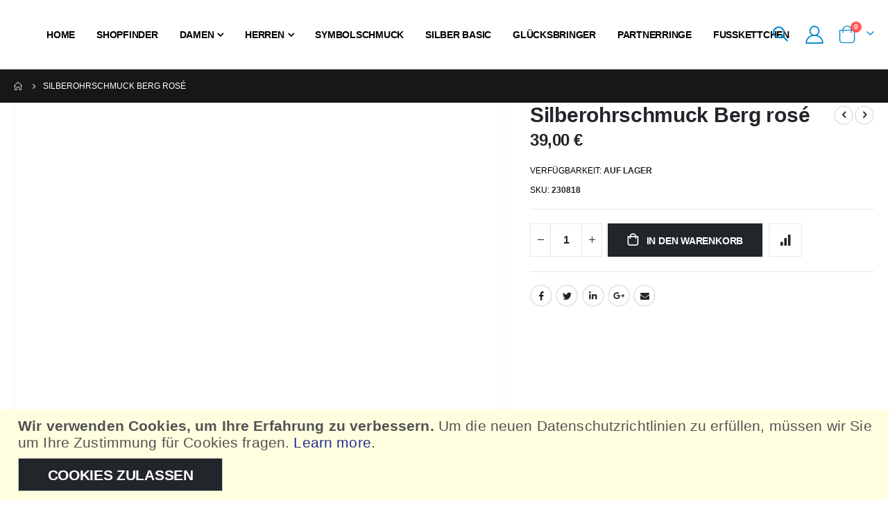

--- FILE ---
content_type: text/html; charset=UTF-8
request_url: https://auranto.at/aur_230818.html
body_size: 16612
content:
<!doctype html>
<html lang="de">
    <head prefix="og: http://ogp.me/ns# fb: http://ogp.me/ns/fb# product: http://ogp.me/ns/product#">
        <script>
    var BASE_URL = 'https\u003A\u002F\u002Fauranto.at\u002F';
    var require = {
        'baseUrl': 'https\u003A\u002F\u002Fauranto.at\u002Fpub\u002Fstatic\u002Fversion1750936233\u002Ffrontend\u002FSmartwave\u002Fporto\u002Fde_DE'
    };</script>        <meta charset="utf-8"/>
<meta name="title" content="Silberohrschmuck Berg rosé"/>
<meta name="description" content="Silberohrschmuck Berg rosé Material  , SILBERSchmuckart   OHRSCHMUCK"/>
<meta name="robots" content="INDEX,FOLLOW"/>
<meta name="viewport" content="width=device-width, initial-scale=1"/>
<meta name="format-detection" content="telephone=no"/>
<title>Silberohrschmuck Berg rosé</title>
<link  rel="stylesheet" type="text/css"  media="all" href="https://auranto.at/pub/static/version1750936233/frontend/Smartwave/porto/de_DE/mage/calendar.css" />
<link  rel="stylesheet" type="text/css"  media="all" href="https://auranto.at/pub/static/version1750936233/frontend/Smartwave/porto/de_DE/css/styles-m.css" />
<link  rel="stylesheet" type="text/css"  media="all" href="https://auranto.at/pub/static/version1750936233/frontend/Smartwave/porto/de_DE/owl.carousel/assets/owl.carousel.css" />
<link  rel="stylesheet" type="text/css"  media="all" href="https://auranto.at/pub/static/version1750936233/frontend/Smartwave/porto/de_DE/fancybox/css/jquery.fancybox.css" />
<link  rel="stylesheet" type="text/css"  media="all" href="https://auranto.at/pub/static/version1750936233/frontend/Smartwave/porto/de_DE/icon-fonts/css/porto-icons-codes.css" />
<link  rel="stylesheet" type="text/css"  media="all" href="https://auranto.at/pub/static/version1750936233/frontend/Smartwave/porto/de_DE/simple-line-icons/css/simple-line-icons.css" />
<link  rel="stylesheet" type="text/css"  media="all" href="https://auranto.at/pub/static/version1750936233/frontend/Smartwave/porto/de_DE/icon-fonts/css/animation.css" />
<link  rel="stylesheet" type="text/css"  media="all" href="https://auranto.at/pub/static/version1750936233/frontend/Smartwave/porto/de_DE/font-awesome/css/font-awesome.min.css" />
<link  rel="stylesheet" type="text/css"  media="all" href="https://auranto.at/pub/static/version1750936233/frontend/Smartwave/porto/de_DE/css/customfonts.css" />
<link  rel="stylesheet" type="text/css"  media="all" href="https://auranto.at/pub/static/version1750936233/frontend/Smartwave/porto/de_DE/Smartwave_Dailydeals/css/style.css" />
<link  rel="stylesheet" type="text/css"  media="all" href="https://auranto.at/pub/static/version1750936233/frontend/Smartwave/porto/de_DE/mage/gallery/gallery.css" />
<link  rel="stylesheet" type="text/css"  media="all" href="https://auranto.at/pub/static/version1750936233/frontend/Smartwave/porto/de_DE/Smartwave_Dailydeals/css/custom_dailydeal_list_page.css" />
<link  rel="stylesheet" type="text/css"  media="screen and (min-width: 768px)" href="https://auranto.at/pub/static/version1750936233/frontend/Smartwave/porto/de_DE/css/styles-l.css" />
<link  rel="stylesheet" type="text/css"  media="print" href="https://auranto.at/pub/static/version1750936233/frontend/Smartwave/porto/de_DE/css/print.css" />
<script  type="text/javascript"  src="https://auranto.at/pub/static/version1750936233/_cache/merged/82e799b41e9562f0a0e9d15afc846eff.js"></script>
<link  rel="icon" type="image/x-icon" href="https://auranto.at/pub/media/favicon/default/favicon.ico" />
<link  rel="shortcut icon" type="image/x-icon" href="https://auranto.at/pub/media/favicon/default/favicon.ico" />
<!-- adobe security check code-->
<!--tJo9igJa2doF12PoDurkPuiAjj0DFj3E-->
<style>
.action.primary {
    border: 1px solid #c7c7c7;
}

.widget .widget-title, .widget .widgettitle {
  font-size: 1.5em !important;
}

.strong {
   font-weight: 600 !important;
}


.message.global.noscript, .message.global.cookie {
      background: #FFFFE0;
      color: #525252;
}

.message.global.noscript a, .message.global.cookie a {
    color: #262f91;
}


/* header menu */
body {
  color: #000;
}

/* hide shipping costs */
tr.totals.shipping.excl, tr.totals.sub{
display:none !important;
}

/* hide create customer button*/
.login-container .block .actions-toolbar>.secondary {
    display: none !important;
min-width: 900px !important;
}

/* hide wishlist heart */
.wishlist.mr-1 {
display: none !important;
}


/* warenkorb button */
.btn-go-shop {
padding: 16px !important;
}

/*checkout page */
.payment-method-title.field.choice{
display: none !important;
}

.payment-group > .step-title {
display: none !important;
}

/* shipping methods*/
.checkout-shipping-method > .step-title, .ship-via{
display: none !important;
}

#checkout-shipping-method-load{
display: none !important;
}

/*checkout buttons */
.action.action-select-shipping-item{

}

/*customer account zuletzt bestellt wonky*/

.sidebar.sidebar-additional{
    width: unset !important;
}

/*meine bestellungen*/
.limiter-label {
  padding-right: 10px;
}




/* abmelden header  */

.header.panel > .header.links > li.greet.welcome{
   display: none;
}


/*  Abmelden dreck */
ul.header.links > li:nth-child(5){
    display: none !important;
}

.page-header .panel.wrapper, .main-panel-top {
    background: none;
}

.page-header .panel.wrapper, .page-header.type23 .panel.header a, .page-header.type23 .panel.header a:hover, .page-header.type23 > .panel.wrapper, .page-header.type23 .header.panel .switcher, .page-header.type24 .top-links-icon a, .page-header.type24 .top-links-icon, .page-header.type24 .panel.header .switcher{
   color: unset;
}

li.authorization-link {
    color: black !important;
}

li.authorization-link > a {
    text-transform: uppercase !important;
}


/* artikel ohne lager */

option:disabled {
    background-color: #e6e6e6;
    color: darkgray;
    font-style: italic;
}





</style>        



    <link rel="stylesheet" type="text/css" media="all" href="https://auranto.at/pub/media/porto/web/bootstrap/css/bootstrap.optimized.min.css">
    <link rel="stylesheet" type="text/css" media="all" href="https://auranto.at/pub/media/porto/web/css/animate.optimized.css">
<link rel="stylesheet" type="text/css" media="all" href="https://auranto.at/pub/media/porto/web/css/header/type3.css">
<link rel="stylesheet" type="text/css" media="all" href="https://auranto.at/pub/media/porto/web/css/custom.css">
<link rel="stylesheet" type="text/css" media="all" href="https://auranto.at/pub/media/porto/configed_css/design_default.css">
<link rel="stylesheet" type="text/css" media="all" href="https://auranto.at/pub/media/porto/configed_css/settings_default.css">
<script type="text/javascript">
var redirect_cart = false;
var porto_config = {
    paths: {
        'parallax': 'js/jquery.parallax.min',
        'owlcarousel': 'owl.carousel/owl.carousel',
        'floatelement': 'js/jquery.floatelement'
    },
    shim: {
        'owlcarousel': {
          deps: ['jquery']
        },
        'owlcarousel_thumbs': {
          deps: ['jquery','owlcarousel']
        },
        'floatelement': {
          deps: ['jquery']
        }
    }
};

require.config(porto_config);
</script>
<script type="text/javascript">
require([
    'jquery'
], function ($) {
    var scrolled = false;
    $(window).scroll(function(){
        if($(window).width()>=992){
            if(160<$(window).scrollTop() && !scrolled){
                $('.page-header:not(.sticky-header)').css("height",$('.page-header:not(.sticky-header)').height()+'px');
                $('.page-header').addClass("sticky-header");
                scrolled = true;
                if($(".page-header").hasClass("type1") || $(".page-header").hasClass("type2") || $(".page-header").hasClass("type6")) {
                  $('.page-header .minicart-wrapper').after('<div class="minicart-place hide"></div>');
                  var minicart = $('.page-header .minicart-wrapper').detach();
                  $('.page-header .navigation').append(minicart);

                                    var logo_image = $('<div>').append($('.page-header .header .logo').clone()).html();
                  $('.page-header .navigation').prepend('<div class="sticky-logo">'+logo_image+'</div>');
                                  }
                                                $(".sticky-logo img").attr("src","https://auranto.at/pub/media/porto/sticky_logo/default/auranto_logo_neu.png");
                                            }126
            if(160>=$(window).scrollTop() && scrolled){
                $('.page-header.sticky-header').css("height",'auto');
                $('.page-header').removeClass("sticky-header");
                scrolled = false;
                if($(".page-header").hasClass("type1") || $(".page-header").hasClass("type2") || $(".page-header").hasClass("type6")) {
                  var minicart;
                  minicart = $('.page-header .navigation .minicart-wrapper').detach();
                  $('.minicart-place').after(minicart);
                  $('.minicart-place').remove();
                  $('.page-header .minicart-wrapper-moved').addClass("minicart-wrapper").removeClass("minicart-wrapper-moved").removeClass("hide");

                                      $('.page-header .navigation > .sticky-logo').remove();
                                  }
            }
        }
        if($('body').hasClass('mobile-sticky')) {
            if($(window).width()<=991){
                if(130<$(window).scrollTop() && !scrolled){
                  $('.page-header:not(.sticky-header)').css("height",$('.page-header:not(.sticky-header)').height()+'px');
                  $('.page-header').addClass("sticky-header");
                  scrolled = true;
                }
                if(130>=$(window).scrollTop() && scrolled){
                  $('.page-header.sticky-header').css("height",'auto');
                  $('.page-header').removeClass("sticky-header");
                  scrolled = false;
                }
            }
        }
    });
    $(window).resize(function(){
      var b_w = $(window).width();
      if(b_w <= 991){
        if($('.page-header .navigation .minicart-wrapper').length > 0) {
          var minicart;
          minicart = $('.page-header .navigation .minicart-wrapper').detach();
          $('.minicart-place').after(minicart);
          $('.minicart-place').remove();
          $('.page-header .minicart-wrapper-moved').addClass("minicart-wrapper").removeClass("minicart-wrapper-moved").removeClass("hide");
        }
      }
    });
});
</script>
<script type="text/javascript" src="//s7.addthis.com/js/300/addthis_widget.js#pubid=ra-58378513496862c5"></script>
<!-- BEGIN GOOGLE ANALYTICS CODE -->
<script type="text/x-magento-init">
{
    "*": {
        "Magento_GoogleAnalytics/js/google-analytics": {
            "isCookieRestrictionModeEnabled": 1,
            "currentWebsite": 1,
            "cookieName": "user_allowed_save_cookie",
            "ordersTrackingData": [],
            "pageTrackingData": {"optPageUrl":"","isAnonymizedIpActive":false,"accountId":"UA-204878613-1"}        }
    }
}
</script>
<!-- END GOOGLE ANALYTICS CODE -->

<meta property="og:type" content="product" />
<meta property="og:title"
      content="Silberohrschmuck&#x20;Berg&#x20;ros&#xE9;" />
<meta property="og:image"
      content="https://auranto.at/pub/media/catalog/product/cache/b1afc8db9476984237439592331f3391/2/3/230818_1.jpg" />
<meta property="og:description"
      content="" />
<meta property="og:url" content="https://auranto.at/aur_230818.html" />
    <meta property="product:price:amount" content="39"/>
    <meta property="product:price:currency"
      content="EUR"/>
    </head>
    <body data-container="body"
          data-mage-init='{"loaderAjax": {}, "loader": { "icon": "https://auranto.at/pub/static/version1750936233/frontend/Smartwave/porto/de_DE/images/loader-2.gif"}}'
        itemtype="http://schema.org/Product" itemscope="itemscope" class="catalog-product-view product-aur_230818 layout-fullwidth wide mobile-sticky page-layout-1column">
        

<div id="cookie-status">
    The store will not work correctly in the case when cookies are disabled.</div>
<script type="text&#x2F;javascript">document.querySelector("#cookie-status").style.display = "none";</script>
<script type="text/x-magento-init">
    {
        "*": {
            "cookieStatus": {}
        }
    }
</script>

<script type="text/x-magento-init">
    {
        "*": {
            "mage/cookies": {
                "expires": null,
                "path": "\u002F",
                "domain": ".auranto.at",
                "secure": false,
                "lifetime": "3600"
            }
        }
    }
</script>
    <noscript>
        <div class="message global noscript">
            <div class="content">
                <p>
                    <strong>JavaScript scheint in Ihrem Browser deaktiviert zu sein.</strong>
                    <span>
                        Um unsere Website in bester Weise zu erfahren, aktivieren Sie Javascript in Ihrem Browser.                    </span>
                </p>
            </div>
        </div>
    </noscript>
    <div role="alertdialog"
         tabindex="-1"
         class="message global cookie"
         aria-label="Cookies"
         id="notice-cookie-block">
        <div role="document" class="content" tabindex="0">
            <p>
                <strong>Wir verwenden Cookies, um Ihre Erfahrung zu verbessern.</strong>
                <span>Um die neuen Datenschutzrichtlinien zu erfüllen, müssen wir Sie um Ihre Zustimmung für Cookies fragen.                </span>
                <a href="https://auranto.at/privacy-policy-cookie-restriction-mode/">Learn more</a>.            </p>
            <div class="actions">
                <button id="btn-cookie-allow" class="action allow primary">
                    <span>Cookies zulassen</span>
                </button>
            </div>
        </div>
    </div>
    <script type="text&#x2F;javascript">var elemnEw0CFBl = document.querySelector('div#notice-cookie-block');
if (elemnEw0CFBl) {
elemnEw0CFBl.style.display = 'none';
}</script>    <script type="text/x-magento-init">
        {
            "#notice-cookie-block": {
                "cookieNotices": {
                    "cookieAllowButtonSelector": "#btn-cookie-allow",
                    "cookieName": "user_allowed_save_cookie",
                    "cookieValue": {"1":1},
                    "cookieLifetime": 31536000,
                    "noCookiesUrl": "https\u003A\u002F\u002Fauranto.at\u002Fcookie\u002Findex\u002FnoCookies\u002F"
                }
            }
        }
    </script>
<script>true</script><script>    require.config({
        map: {
            '*': {
                wysiwygAdapter: 'mage/adminhtml/wysiwyg/tiny_mce/tinymce4Adapter'
            }
        }
    });</script>
<script type="text/javascript">
require([
    'jquery'
], function ($) {
    if(!$("body").hasClass("page-layout-1column") && !$("body").hasClass("account")) {
        $(".sidebar-main").css("position","relative");
        var main_area_pos;
        var main_area_height = $(".column.main").outerHeight();
        var left_side_top = 0;
        var right_side_top = 0;
        var cur_Y = pre_Y = 0;
        $(document).ready(function(){
            setTimeout(function(){stickySidebar();},1000);
        });
        $(window).scroll(function(){
            stickySidebar();
        });
        $(window).resize(function(){
            left_side_top = 0;
            stickySidebar();
        });
        function stickySidebar(){
            if($(".column.main").offset()) {
                main_area_pos = $(".column.main").offset().top;
            }
            main_area_height = $(".column.main").outerHeight();
            margin_top = $(".page-header").hasClass("sticky-header")?60:10;
            margin_bottom = 10;
            var fixedSideTop = fixedSideBottom = fixedSideTop_r = fixedSideBottom_r = 0;
            cur_Y = $(window).scrollTop();
            if($(".sidebar-main").outerHeight() < main_area_height) {
                if($(window).height() < $(".sidebar-main").outerHeight() + margin_top + margin_bottom) {
                    if(main_area_pos >= cur_Y + margin_top) {
                        left_side_top = 0;
                    } else if(cur_Y >= main_area_pos + main_area_height - $(window).height()) {
                        left_side_top = main_area_height - $(".sidebar-main").outerHeight();
                    } else {
                        if ( cur_Y > pre_Y ) {
                            if(fixedSideTop) {
                                fixedSideTop = 0;
                                left_side_top = $(".sidebar-main").offset().top - main_area_pos;
                            } else if(!fixedSideBottom && $(".sidebar-main").outerHeight() + $(".sidebar-main").offset().top < cur_Y + $(window).height()) {
                                fixedSideBottom = 1;
                                left_side_top = cur_Y - (main_area_pos + $(".sidebar-main").outerHeight() - $(window).height()) - 10
                            }
                        } else {
                            if(fixedSideBottom) {
                                fixedSideBottom = 0;
                                left_side_top = cur_Y - main_area_pos - $(".sidebar-main").outerHeight() + $(window).height() - 10;
                            } else if(!fixedSideTop && $(".sidebar-main").offset().top >= cur_Y + margin_top) {
                                fixedSideTop = 1;
                                left_side_top = cur_Y - main_area_pos + margin_top;
                            }

                        }
                    }
                } else {
                    if ( cur_Y >= ( main_area_pos - margin_top ) && cur_Y + $(".sidebar-main").outerHeight() + margin_top < main_area_pos + main_area_height) {
                        left_side_top = cur_Y - main_area_pos + margin_top;
                    } else if(cur_Y + $(".sidebar-main").outerHeight() + margin_top > main_area_pos + main_area_height) {
                        left_side_top = main_area_height - $(".sidebar-main").outerHeight();
                    } else {
                        left_side_top = 0;
                    }

                    fixedSideTop = fixedSideBottom = 0;
                }
                $(".sidebar-main").css("top",left_side_top + "px");
            } else {
                $(".sidebar-main").css("top",0);
            }
            pre_Y = cur_Y;
        }
    }
});
</script>
<script type="text/javascript">
require([
    'jquery'
], function ($) {
    $(document).ready(function(){
        if(!($("body").hasClass("product-type-default") || $("body").hasClass("product-type-carousel") || $("body").hasClass("product-type-fullwidth") || $("body").hasClass("product-type-grid") || $("body").hasClass("product-type-sticky-right") || $("body").hasClass("product-type-wide-grid"))) {
                    if($(".block.upsell").length > 0) {
            var u = $('<div class="main-upsell-product-detail"/>');
            $('<div class="container"/>').html($(".block.upsell").detach()).appendTo(u);
            $("#maincontent").after(u);
        }
            }
            $(".box-tocart .actions").after('<div class="moved-add-to-links"></div>');
        $(".product-social-links > .product-addto-links").appendTo(".moved-add-to-links");
        $(".product-social-links > .action.mailto").appendTo(".product-addto-links");
        });
});
</script>
<div class="page-wrapper"><header class="page-header type3" >
<div class="block block-customer-login block-header-customer-login">
    <div class="block-content" aria-labelledby="block-customer-login-heading">
        <form class="form form-login"
              action="https://auranto.at/customer/account/loginPost/"
              method="post"
              id="header-login-form"
              data-mage-init='{"validation":{}}'>
            <input name="form_key" type="hidden" value="jYp0cGomy5Y6WMoM" />            <fieldset class="fieldset login" data-hasrequired="* Pflichtfelder">
                <div class="field email required">
                    <div class="control">
                        <input name="login[username]" value=""  autocomplete="off" id="email" type="email" class="input-text" title="E-Mail" data-validate="{required:true, 'validate-email':true}" placeholder="E-Mail">
                    </div>
                </div>
                <div class="field password required">
                    <div class="control">
                        <input name="login[password]" type="password"  autocomplete="off" class="input-text" id="pass" title="Passwort" data-validate="{required:true}" placeholder="Passwort">
                    </div>
                </div>
                <div class="actions-toolbar">
                    <div class="primary"><button type="submit" class="action login primary" name="send" id="send2"><span>Anmelden</span></button></div>
                    <div class="secondary"><a class="action remind" href="https://auranto.at/customer/account/forgotpassword/"><span>Passwort vergessen?</span></a></div>
                </div>
            </fieldset>
        </form>
    </div>
</div>
<script type="text/javascript">
require([
    'jquery'
], function ($) {
    $(document).ready(function(){
        var href = $(".header.links .authorization-link > a").attr("href");
        if(href.indexOf("logout") == -1) {
            $(".block-header-customer-login").detach().appendTo(".authorization-link");
            $(".block-header-customer-login").click(function(e){
                e.stopPropagation();
            })
            $("html,body").click(function(){
                if($(".block-header-customer-login").hasClass("open"))
                    $(".block-header-customer-login").removeClass("open");
            });
            $(".header.links .authorization-link > a").off("click").on("click", function(){
                if(!$(".block-header-customer-login").hasClass("open"))
                    $(".block-header-customer-login").addClass("open");
                else
                    $(".block-header-customer-login").removeClass("open");
                    
                return false;
            });
        }
    });
});
</script>  <div class="main-panel-top">
      <div class="container">
          <div class="main-panel-inner">
              <div class="panel wrapper">
                <div class="header-left">
                                  </div>
                <div class="header-right">
                  <div class="panel header show-icon-tablet">
                    <div class="top-links-icon">
                      <a href="javascript:;">Links</a>
                    </div>
                    <ul class="header links">    <li class="greet welcome" data-bind="scope: 'customer'">
        <!-- ko if: customer().fullname  -->
        <span class="logged-in"
              data-bind="text: new String('Willkommen, %1!').replace('%1', customer().fullname)">
        </span>
        <!-- /ko -->
        <!-- ko ifnot: customer().fullname  -->
        <span class="not-logged-in"
              data-bind='html:"Willkommen!"'></span>
                <!-- /ko -->
    </li>
    <script type="text/x-magento-init">
    {
        "*": {
            "Magento_Ui/js/core/app": {
                "components": {
                    "customer": {
                        "component": "Magento_Customer/js/view/customer"
                    }
                }
            }
        }
    }
    </script>
<li class="item link compare hide" data-bind="scope: 'compareProducts'" data-role="compare-products-link">
    <a class="action compare" title="Produkte vergleichen"
       data-bind="attr: {'href': compareProducts().listUrl}, css: {'': !compareProducts().count}"
    >
    	<em class="porto-icon-chart hidden-xs"></em>
        Vergleichen        (<span class="counter qty" data-bind="text: compareProducts().countCaption"></span>)
    </a>
</li>
<script type="text/x-magento-init">
{"[data-role=compare-products-link]": {"Magento_Ui/js/core/app": {"components":{"compareProducts":{"component":"Magento_Catalog\/js\/view\/compare-products"}}}}}
</script>
<li class="authorization-link" data-label="oder">
    <a href="https://auranto.at/customer/account/login/referer/aHR0cHM6Ly9hdXJhbnRvLmF0L2F1cl8yMzA4MTguaHRtbA%2C%2C/">
        Anmelden    </a>
</li>
<li><a href="https://auranto.at/contact">Kontaktieren Sie uns</a></li><li><a href="https://auranto.at/customer/account/create/" id="idHrMxpUGQ" >Ein Konto erstellen</a></li></ul>                  </div>
                  <span class="separator"></span>
                  <div class="panel header">
                                                          </div>
                   
                </div>
              </div>
          </div>
      </div>
  </div>
  <div class="header-main">
    <div class="header content header-row">
      <div class="header-left">
            <a class="logo" href="https://auranto.at/" title="">
        <img src="https://auranto.at/pub/media/logo/default/LOGO_goodqual_bearb.png"
             alt=""
             width="170"             height="44"        />
    </a>
            <div class="sections nav-sections">
                <div class="section-items nav-sections-items"
             data-mage-init='{"tabs":{"openedState":"active"}}'>
                                            <div class="section-item-title nav-sections-item-title"
                     data-role="collapsible">
                    <a class="nav-sections-item-switch"
                       data-toggle="switch" href="#store.menu">
                        Menü                    </a>
                </div>
                <div class="section-item-content nav-sections-item-content"
                     id="store.menu"
                     data-role="content">
                    
<nav class="navigation sw-megamenu " role="navigation">
    <ul>
        
    <li class="ui-menu-item level0">
        <a href="https://auranto.at/" class="level-top"><span>Home</span></a>
    </li>
    <li class="ui-menu-item level0">
        <a href="/shopfinder" class="level-top"><span>Shopfinder</span></a>
    </li>
<li class="ui-menu-item level0 staticwidth parent "><div class="open-children-toggle"></div><a href="https://auranto.at/damen.html" class="level-top" title="Damen"><span>Damen</span></a><div class="level0 submenu" style="width: 500px;"><div class="container"><div class="row"><ul class="subchildmenu col-md-12 mega-columns columns4"><li class="ui-menu-item level1 "><a href="https://auranto.at/damen/silberschmuck-ring.html" title="Ringe"><span>Ringe</span></a></li><li class="ui-menu-item level1 "><a href="https://auranto.at/damen/silberschmuck.html" title="Armband"><span>Armband</span></a></li><li class="ui-menu-item level1 "><a href="https://auranto.at/damen/silberschmuck-collier.html" title="Collier"><span>Collier</span></a></li><li class="ui-menu-item level1 "><a href="https://auranto.at/damen/silberschmuck-ohrschmuck.html" title="Ohrschmuck"><span>Ohrschmuck</span></a></li><li class="ui-menu-item level1 "><a href="https://auranto.at/damen/silberschmuck-anhanger.html" title="Anhänger"><span>Anhänger</span></a></li><li class="ui-menu-item level1 "><a href="https://auranto.at/damen/ketten.html" title="Ketten"><span>Ketten</span></a></li><li class="ui-menu-item level1 "><a href="https://auranto.at/damen/creolen.html" title="Creolen"><span>Creolen</span></a></li><li class="ui-menu-item level1 "><a href="https://auranto.at/damen/fusskettchen.html" title="Fusskettchen"><span>Fusskettchen</span></a></li></ul></div></div></div></li><li class="ui-menu-item level0 staticwidth parent "><div class="open-children-toggle"></div><a href="https://auranto.at/herren.html" class="level-top" title="Herren"><span>Herren</span></a><div class="level0 submenu" style="width: 500px;"><div class="container"><div class="row"><ul class="subchildmenu col-md-12 mega-columns columns4"><li class="ui-menu-item level1 "><a href="https://auranto.at/herren/stahlschmuck-ring.html" title="Ringe"><span>Ringe</span></a></li><li class="ui-menu-item level1 "><a href="https://auranto.at/herren/stahlschmuck-ohrschmuck.html" title="Ohrschmuck"><span>Ohrschmuck</span></a></li><li class="ui-menu-item level1 "><a href="https://auranto.at/herren/stahlschmuck-armband.html" title="Armband"><span>Armband</span></a></li><li class="ui-menu-item level1 "><a href="https://auranto.at/herren/stahlschmuck-collier.html" title="Collier"><span>Collier</span></a></li><li class="ui-menu-item level1 "><a href="https://auranto.at/herren/stahlschmuck-accessoires.html" title="Accessoires"><span>Accessoires</span></a></li><li class="ui-menu-item level1 "><a href="https://auranto.at/herren/creolen.html" title="Creolen"><span>Creolen</span></a></li><li class="ui-menu-item level1 "><a href="https://auranto.at/herren/ketten.html" title="Ketten"><span>Ketten</span></a></li></ul></div></div></div></li><li class="ui-menu-item level0 staticwidth "><a href="https://auranto.at/symbolschmuck.html" class="level-top" title="Symbolschmuck"><span>Symbolschmuck</span></a></li><li class="ui-menu-item level0 staticwidth "><a href="https://auranto.at/silber-basic.html" class="level-top" title="Silber Basic"><span>Silber Basic</span></a></li><li class="ui-menu-item level0 staticwidth "><a href="https://auranto.at/glucksbringer.html" class="level-top" title="Glücksbringer"><span>Glücksbringer</span></a></li><li class="ui-menu-item level0 staticwidth "><a href="https://auranto.at/partnermodelle.html" class="level-top" title="Partnerringe"><span>Partnerringe</span></a></li><li class="ui-menu-item level0 staticwidth "><a href="https://auranto.at/fusskettchen.html" class="level-top" title="FUSSKETTCHEN"><span>FUSSKETTCHEN</span></a></li>

    </ul>
</nav>

<script type="text/javascript">
    require([
        'jquery',
        'Smartwave_Megamenu/js/sw_megamenu'
    ], function ($) {
        $(".sw-megamenu").swMegamenu();
    });
</script>
                </div>
                                            <div class="section-item-title nav-sections-item-title"
                     data-role="collapsible">
                    <a class="nav-sections-item-switch"
                       data-toggle="switch" href="#store.links">
                        Konto                    </a>
                </div>
                <div class="section-item-content nav-sections-item-content"
                     id="store.links"
                     data-role="content">
                    <!-- Account links -->                </div>
                                    </div>
    </div>
      </div>
      <div class="header-right">
        <span data-action="toggle-nav" class="action nav-toggle"><span>Navigation umschalten</span></span>
        <div class="search-area show-icon">
          <a href="javascript:void(0);" aria-label="Zur Produktsuche" class="search-toggle-icon"><span><i class="porto-icon-magnifier"></i></span></a>
          <div class="block block-search">
    <div class="block block-content">
        <form class="form minisearch" id="search_mini_form" action="https://auranto.at/catalogsearch/result/" method="get">
            <div class="field search">
                <div class="control">
                    <input id="search"
                           data-mage-init='{"quickSearch":{
                                "formSelector":"#search_mini_form",
                                "url":"https://auranto.at/search/ajax/suggest/",
                                "destinationSelector":"#search_autocomplete"}
                           }'
                           type="text"
                           name="q"
                           value=""
                           placeholder="Search..."
                           class="input-text"
                           maxlength="128"
                           role="combobox"
                           aria-haspopup="false"
                           aria-autocomplete="both"
                           autocomplete="off"/>
                    <div id="search_autocomplete" class="search-autocomplete"></div>
                    <div class="nested">
    <a class="action advanced" href="https://auranto.at/catalogsearch/advanced/" data-action="advanced-search">
        Erweiterte Suche    </a>
</div>
                </div>
            </div>
            <div class="actions">
                <button type="submit"
                        title="Suche"
                        class="action search">
                    <span>Suche</span>
                </button>
            </div>
        </form>
    </div>
</div>
        </div>
        <div class="header-contact">
          <a href="https://auranto.at/customer/account/" class="my-account" title="My Account"><i class="porto-icon-user-2"></i></a>
          <a href="https://auranto.at/wishlist" class="wishlist mr-1" title="Wishlist"><i class="porto-icon-wishlist-2"></i></a>
        </div>
        
<div data-block="minicart" class="minicart-wrapper cart-design-1">
    <a class="action showcart" href="https://auranto.at/checkout/cart/"
       data-bind="scope: 'minicart_content'">
       <i class="minicart-icon porto-icon-shopping-cart"></i>
        <span class="text">Warenkorb</span>
        <span class="counter qty empty"
              data-bind="css: { empty: !!getCartParam('summary_count') == false }, blockLoader: isLoading">
            <span class="counter-number">
            <!-- ko if: getCartParam('summary_count') --><!-- ko text: getCartParam('summary_count') --><!-- /ko --><!-- /ko -->
            <!-- ko ifnot: getCartParam('summary_count') -->0<!-- /ko -->
            </span>
            <span class="counter-label">
                <!-- ko i18n: 'items' --><!-- /ko -->
            </span>
        </span>
    </a>
            <div class="block block-minicart empty"
             data-role="dropdownDialog"
             data-mage-init='{"dropdownDialog":{
                "appendTo":"[data-block=minicart]",
                "triggerTarget":".showcart",
                "timeout": "2000",
                "closeOnMouseLeave": false,
                "closeOnEscape": true,
                "triggerClass":"active",
                "parentClass":"active",
                "buttons":[]}}'>
            <div id="minicart-content-wrapper" data-bind="scope: 'minicart_content'">
                <!-- ko template: getTemplate() --><!-- /ko -->
            </div>
        </div>
        <script>
        window.checkout = {"shoppingCartUrl":"https:\/\/auranto.at\/checkout\/cart\/","checkoutUrl":"https:\/\/auranto.at\/checkout\/","updateItemQtyUrl":"https:\/\/auranto.at\/checkout\/sidebar\/updateItemQty\/","removeItemUrl":"https:\/\/auranto.at\/checkout\/sidebar\/removeItem\/","imageTemplate":"Magento_Catalog\/product\/image_with_borders","baseUrl":"https:\/\/auranto.at\/","minicartMaxItemsVisible":5,"websiteId":"1","maxItemsToDisplay":10,"storeId":"1","storeGroupId":"1","customerLoginUrl":"https:\/\/auranto.at\/customer\/account\/login\/referer\/aHR0cHM6Ly9hdXJhbnRvLmF0L2F1cl8yMzA4MTguaHRtbA%2C%2C\/","isRedirectRequired":false,"autocomplete":"off","captcha":{"user_login":{"isCaseSensitive":false,"imageHeight":50,"imageSrc":"","refreshUrl":"https:\/\/auranto.at\/captcha\/refresh\/","isRequired":false,"timestamp":1766725640}}};
    </script>
    <script type="text/x-magento-init">
    {
        "[data-block='minicart']": {
            "Magento_Ui/js/core/app": {"components":{"minicart_content":{"children":{"subtotal.container":{"children":{"subtotal":{"children":{"subtotal.totals":{"config":{"display_cart_subtotal_incl_tax":0,"display_cart_subtotal_excl_tax":1,"template":"Magento_Tax\/checkout\/minicart\/subtotal\/totals"},"children":{"subtotal.totals.msrp":{"component":"Magento_Msrp\/js\/view\/checkout\/minicart\/subtotal\/totals","config":{"displayArea":"minicart-subtotal-hidden","template":"Magento_Msrp\/checkout\/minicart\/subtotal\/totals"}}},"component":"Magento_Tax\/js\/view\/checkout\/minicart\/subtotal\/totals"}},"component":"uiComponent","config":{"template":"Magento_Checkout\/minicart\/subtotal"}}},"component":"uiComponent","config":{"displayArea":"subtotalContainer"}},"item.renderer":{"component":"uiComponent","config":{"displayArea":"defaultRenderer","template":"Magento_Checkout\/minicart\/item\/default"},"children":{"item.image":{"component":"Magento_Catalog\/js\/view\/image","config":{"template":"Magento_Catalog\/product\/image","displayArea":"itemImage"}},"checkout.cart.item.price.sidebar":{"component":"uiComponent","config":{"template":"Magento_Checkout\/minicart\/item\/price","displayArea":"priceSidebar"}}}},"extra_info":{"component":"uiComponent","config":{"displayArea":"extraInfo"}},"promotion":{"component":"uiComponent","config":{"displayArea":"promotion"}}},"config":{"itemRenderer":{"default":"defaultRenderer","simple":"defaultRenderer","virtual":"defaultRenderer"},"template":"Magento_Checkout\/minicart\/content"},"component":"Magento_Checkout\/js\/view\/minicart"}},"types":[]}        },
        "*": {
            "Magento_Ui/js/block-loader": "https://auranto.at/pub/static/version1750936233/frontend/Smartwave/porto/de_DE/images/loader-1.gif"
        }
    }
    </script>
</div>
      </div>
    </div>
  </div>
</header>
<div class="breadcrumbs" data-mage-init='{
    "breadcrumbs": {
        "categoryUrlSuffix": ".html",
        "useCategoryPathInUrl": 0,
        "product": "Silberohrschmuck Berg rosé"
    }
}'></div>
<main id="maincontent" class="page-main"><a id="contentarea" tabindex="-1"></a>
<div class="page messages"><div data-placeholder="messages"></div>
<div data-bind="scope: 'messages'">
    <!-- ko if: cookieMessages && cookieMessages.length > 0 -->
    <div role="alert" data-bind="foreach: { data: cookieMessages, as: 'message' }" class="messages">
        <div data-bind="attr: {
            class: 'message-' + message.type + ' ' + message.type + ' message',
            'data-ui-id': 'message-' + message.type
        }">
            <div data-bind="html: $parent.prepareMessageForHtml(message.text)"></div>
        </div>
    </div>
    <!-- /ko -->

    <!-- ko if: messages().messages && messages().messages.length > 0 -->
    <div role="alert" data-bind="foreach: { data: messages().messages, as: 'message' }" class="messages">
        <div data-bind="attr: {
            class: 'message-' + message.type + ' ' + message.type + ' message',
            'data-ui-id': 'message-' + message.type
        }">
            <div data-bind="html: $parent.prepareMessageForHtml(message.text)"></div>
        </div>
    </div>
    <!-- /ko -->
</div>
<script type="text/x-magento-init">
    {
        "*": {
            "Magento_Ui/js/core/app": {
                "components": {
                        "messages": {
                            "component": "Magento_Theme/js/view/messages"
                        }
                    }
                }
            }
    }
</script>
</div><div class="columns"><div class="column main"><div class="product media"><a id="gallery-prev-area" tabindex="-1"></a>
<div class="action-skip-wrapper"><a class="action skip gallery-next-area"
   href="#gallery-next-area">
    <span>
        Zum Ende der Bildergalerie springen    </span>
</a>
</div><div class="gallery-placeholder _block-content-loading" data-gallery-role="gallery-placeholder">
    <img
        alt="main product photo"
        class="gallery-placeholder__image"
        src="https://auranto.at/pub/media/catalog/product/cache/bba869221fd7a07c12426c826afc755e/2/3/230818_1.jpg"
    />
    <div data-role="loader" class="loading-mask">
        <div class="loader">
            <img src="https://auranto.at/pub/static/version1750936233/frontend/Smartwave/porto/de_DE/images/loader-1.gif"
                 alt="Laden...">
        </div>
    </div>
</div>
<style>
.fotorama__wrap {
    margin-bottom: -8px;
}
</style>
<!--Fix for jumping content. Loader must be the same size as gallery.-->
<script>
    var config = {
            "width": 500,
            "thumbheight": 120,
            "navtype": "slides",
                            "height": 500                    },
        thumbBarHeight = 0,
        loader = document.querySelectorAll('[data-gallery-role="gallery-placeholder"] [data-role="loader"]')[0];

    if (config.navtype === 'horizontal') {
        thumbBarHeight = config.thumbheight;
    }

    loader.style.paddingBottom = ( config.height / config.width * 100) + "%";
</script>
<script type="text/x-magento-init">
    {
        "[data-gallery-role=gallery-placeholder]": {
            "mage/gallery/gallery": {
                "mixins":["magnifier/magnify"],
                "magnifierOpts": {"fullscreenzoom":"5","top":"","left":"","width":"","height":"","eventType":"hover","enabled":false},
                "data": [{"thumb":"https:\/\/auranto.at\/pub\/media\/catalog\/product\/cache\/30e4cf17af3db1a8b6a18339504ecbe3\/2\/3\/230818_1.jpg","img":"https:\/\/auranto.at\/pub\/media\/catalog\/product\/cache\/bba869221fd7a07c12426c826afc755e\/2\/3\/230818_1.jpg","full":"https:\/\/auranto.at\/pub\/media\/catalog\/product\/cache\/458d4d70f11a8ac68693e96214f0302c\/2\/3\/230818_1.jpg","caption":"Silberohrschmuck Berg ros\u00e9","position":"1","isMain":true,"type":"image","videoUrl":null}],
                "options": {
                    "nav": "thumbs",
                                            "loop": 1,
                                                                "keyboard": 1,
                                                                "arrows": 1,
                                                                "allowfullscreen": 1,
                                                            "width": 500,
                    "thumbwidth": 100,
                    "thumbheight": 100,
                                        "height": 500,
                                        "thumbmargin": 8,
                                            "transitionduration": 500,
                                        "transition": "slide",
                                            "navarrows": 1,
                                        "navtype": "slides",
                    "navdir": "horizontal"
                },
                "fullscreen": {
                    "nav": "thumbs",
                                            "loop": 1,
                                        "navdir": "horizontal",
                                        "navtype": "slides",
                                                                                    "transitionduration": 500,
                                        "transition": "dissolve"
                },
                "breakpoints": {"mobile":{"conditions":{"max-width":"991px"},"options":{"options":{"nav":"thumbs","navdir":"horizontal"}}}}            }
        }
    }
</script>

<script type="text/x-magento-init">
    {
        "[data-gallery-role=gallery-placeholder]": {
            "Magento_ProductVideo/js/fotorama-add-video-events": {
                "videoData": [{"mediaType":"image","videoUrl":null,"isBase":true}],
                "videoSettings": [{"playIfBase":"0","showRelated":"0","videoAutoRestart":"0"}],
                "optionsVideoData": []            }
        }
    }
</script>
<div class="action-skip-wrapper"><a class="action skip gallery-prev-area"
   href="#gallery-prev-area">
    <span>
        Zum Anfang der Bildergalerie springen    </span>
</a>
</div><a id="gallery-next-area" tabindex="-1"></a>
</div><div class="product-info-main"><div class="prev-next-products">
            <div class="product-nav product-prev">
        <a href="https://auranto.at/aur-230817.html" title="Previous Product"><em class="porto-icon-left-open"></em></a>
        <div class="product-pop">
            <img class="product-image" src="https://auranto.at/pub/media/catalog/product/cache/3218d80c52c1224e1fdadb9ee1fbd093/2/3/230817_1.jpg" alt="Silberohrschmuck Berg"/>
            <h3 class="product-name">Silberohrschmuck Berg</h3>
        </div>
    </div>
                <div class="product-nav product-next">
        <a href="https://auranto.at/aur_230819.html" title="Next Product"><em class="porto-icon-right-open"></em></a>
        <div class="product-pop">
            <img class="product-image" src="https://auranto.at/pub/media/catalog/product/cache/3218d80c52c1224e1fdadb9ee1fbd093/2/3/230819_1.jpg" alt="Silberohrschmuck Berg gold"/>
            <h3 class="product-name">Silberohrschmuck Berg gold</h3>
        </div>
    </div>
    </div>
<div class="page-title-wrapper&#x20;product">
    <h1 class="page-title"
                >
        <span class="base" data-ui-id="page-title-wrapper" itemprop="name">Silberohrschmuck Berg rosé</span>    </h1>
    </div>
<div class="product-info-price"><div class="price-box price-final_price" data-role="priceBox" data-product-id="14739" data-price-box="product-id-14739">

    

<span class="price-container price-final_price&#x20;tax&#x20;weee"
         itemprop="offers" itemscope itemtype="http://schema.org/Offer">
        <span  id="product-price-14739"                data-price-amount="39"
        data-price-type="finalPrice"
        class="price-wrapper "
    ><span class="price">39,00 €</span></span>
                <meta itemprop="price" content="39" />
        <meta itemprop="priceCurrency" content="EUR" />
    </span>

</div></div>
<div class="product-info-stock-sku">
            <div class="stock available" title="Verfügbarkeit">
            <span class="label">Verfügbarkeit:</span>
            <span>Auf Lager</span>
        </div>
    
<div class="product attribute sku">
            <strong class="type">SKU</strong>
        <div class="value" itemprop="sku">230818</div>
</div>
</div>

<div class="product-add-form">
    <form data-product-sku="230818"
          action="https://auranto.at/checkout/cart/add/uenc/aHR0cHM6Ly9hdXJhbnRvLmF0L2F1cl8yMzA4MTguaHRtbA%2C%2C/product/14739/" method="post"
          id="product_addtocart_form">
        <input type="hidden" name="product" value="14739" />
        <input type="hidden" name="selected_configurable_option" value="" />
        <input type="hidden" name="related_product" id="related-products-field" value="" />
        <input type="hidden" name="item"  value="14739" />
        <input name="form_key" type="hidden" value="jYp0cGomy5Y6WMoM" />                            <div class="box-tocart">
        <div class="fieldset">
                <div class="field qty">
            <label class="label" for="qty"><span>Anzahl:</span></label>
            <div class="control">
                <input type="number"
                       name="qty"
                       id="qty"
                       maxlength="12"
                       value="1"
                       title="Anzahl" class="input-text qty"
                       data-validate="{&quot;required-number&quot;:true,&quot;validate-item-quantity&quot;:{&quot;minAllowed&quot;:1,&quot;maxAllowed&quot;:10000}}"
                       />
                <div class="qty-changer">
                    <a href="javascript:void(0)" class="qty-inc"><i class="porto-icon-up-dir"></i></a>
                    <a href="javascript:void(0)" class="qty-dec"><i class="porto-icon-down-dir"></i></a>
                </div>
            </div>
        </div>
                <div class="actions">
            <button type="submit"
                    title="In den Warenkorb"
                    class="action primary tocart"
                    id="product-addtocart-button">
                <span>In den Warenkorb</span>
            </button>
            
        </div>
    </div>
</div>
<script>
    require([
        'jquery',
        'mage/mage',
        'Magento_Catalog/product/view/validation',
        'Magento_Catalog/js/catalog-add-to-cart'
    ], function ($) {
        'use strict';

        $('#product_addtocart_form').mage('validation', {
            radioCheckboxClosest: '.nested',
            submitHandler: function (form) {
                var widget = $(form).catalogAddToCart({
                    bindSubmit: false
                });

                widget.catalogAddToCart('submitForm', $(form));

                return false;
            }
        });
    });
</script>
<script type="text/javascript">
require([
    'jquery'
], function ($) {
    var app = {
        isAppleDevice: function() {
          if (navigator.userAgent.match(/(iPhone|iPod|iPad|Safari)/) != null) {
            return true;
          }
          return false;
        }
    }
    // Timer for LEFT time for Dailydeal product
    var _second = 1000;
    var _minute = _second * 60;
    var _hour = _minute * 60;
    var _day = _hour * 24;
    var timer;

    function showRemaining(currentdate) {
      var cid='countdown';
      var startdateid='fromdate';
      var id='todate';
      var daysid='countdown_days';
      var hoursid='countdown_hours';
      var minutesid='countdown_minutes';
      var secondsid='countdown_seconds';

      var enddate = new Date($('#'+id).val());
      var dealstartdate=new Date($('#'+startdateid).val());
      if (app.isAppleDevice() && $('#'+id).val() && $('#'+startdateid).val()) {
        var edate = $('#'+id).val();
        var edateParts = edate.substring(0,10).split('-');
        var etimePart = edate.substr(11);
        enddate = edateParts[1] + '/' + edateParts[2] + '/' + edateParts[0] + ' ' + etimePart;
        enddate = new Date(enddate).getTime();

        var sdate = $('#'+startdateid).val();
        var sdateParts = sdate.substring(0,10).split('-');
        var stimePart = sdate.substr(11);
        dealstartdate = sdateParts[1] + '/' + sdateParts[2] + '/' + sdateParts[0] + ' ' + stimePart;
        dealstartdate = new Date(dealstartdate).getTime();
      }
      // Get Current Date from magentodatetime

      var currentdate=new Date(currentdate).getTime();
      //Get Difference between Two dates
      var distance = enddate - currentdate;
      if (distance < 0) {
        $('#expired').html("<div class='offermessage' >EXPIRED!</div>");
      } else if(dealstartdate > currentdate) {
        $('.countdowncontainer').hide();
        var msg="<div class='offermessage' > Coming Soon..<br>Deal Start at:<br>"+$('#'+startdateid).val()+"</div>";
        $('#expired').html(msg);
      } else {
        var days = Math.floor(distance / _day);
        var hours = Math.floor((distance % _day) / _hour);
        var minutes = Math.floor((distance % _hour) / _minute);
        var seconds = Math.floor((distance % _minute) / _second);
        if(hours < 10)
            hours = "0" + hours;
        if(minutes < 10)
            minutes = "0" + minutes;
        if(seconds < 10)
            seconds = "0" + seconds;
        $('.countdowncontainer').show();
        $('#'+daysid).html(days);
        $('#'+hoursid).html(hours);
        $('#'+minutesid).html(minutes);
        $('#'+secondsid).html(seconds);
      }
    }

    //Set date as magentodatetime
    var date = new Date('2025-12-26 05:07:20');
    if (app.isAppleDevice()) {
      var mdate = '2025-12-26 05:07:20';
      var dateParts = mdate.substring(0,10).split('-');
      var timePart = mdate.substr(11);
      date = dateParts[1] + '/' + dateParts[2] + '/' + dateParts[0] + ' ' + timePart;
      date = new Date(date);
    }
    var day   = date.getDate();
    var month = date.getMonth();
    var year  = date.getFullYear();
    var hours = date.getHours();
    var minutes = "0" + date.getMinutes();
    var seconds = "0" + date.getSeconds();

    var fulldate = year+'/'+(month+1)+'/'+day+' '+hours + ':' + minutes.substr(minutes.length-2) + ':' + seconds.substr(seconds.length-2);
    // Set Interval
    timer = setInterval(function()
    {
        date.setSeconds(date.getSeconds() + 1);
        var month=date.getMonth();
        var currentdatetime=date.getFullYear()+"/"+(month+1)+"/"+date.getDate()+" "+date.getHours()+":"+date.getMinutes()+":"+date.getSeconds();
        showRemaining(currentdatetime);
    }, 1000);
});
</script>
        
                    </form>
</div>

<script type="text/x-magento-init">
    {
        "[data-role=priceBox][data-price-box=product-id-14739]": {
            "priceBox": {
                "priceConfig":  {"productId":"14739","priceFormat":{"pattern":"%s\u00a0\u20ac","precision":2,"requiredPrecision":2,"decimalSymbol":",","groupSymbol":".","groupLength":3,"integerRequired":false}}            }
        }
    }
</script>
<div class="product-social-links"><div class="product-share">
  <div class="share-links">
    <a href="https://www.facebook.com/sharer.php?u=https://auranto.at/aur_230818.html" target="_blank" rel="nofollow" data-tooltip="" data-placement="bottom" title="" class="share-facebook" data-original-title="Facebook">Facebook</a>
		<a href="https://twitter.com/intent/tweet?text=Silberohrschmuck Berg rosé&amp;url=https://auranto.at/aur_230818.html" target="_blank" rel="nofollow" data-tooltip="" data-placement="bottom" title="" class="share-twitter" data-original-title="Twitter">Twitter</a>
		<a href="https://www.linkedin.com/shareArticle?mini=true&amp;url=https://auranto.at/aur_230818.html&amp;title=Silberohrschmuck Berg rosé" target="_blank" rel="nofollow" data-tooltip="" data-placement="bottom" title="" class="share-linkedin" data-original-title="LinkedIn">LinkedIn</a>
		<a href="https://plus.google.com/share?url=https://auranto.at/aur_230818.html" target="_blank" rel="nofollow" data-tooltip="" data-placement="bottom" title="" class="share-googleplus" data-original-title="Google +">Google +</a>
		<a href="mailto:?subject=Black+Jacket&amp;body=https://auranto.at/aur_230818.html" target="_blank" rel="nofollow" data-tooltip="" data-placement="bottom" title="" class="share-email" data-original-title="Email">Email</a>
	</div>
</div>
<div class="product-addto-links" data-role="add-to-links">
    <script type="text/x-magento-init">
    {
        "body": {
            "addToWishlist": {"productType":"simple"}        }
    }
</script>

<a href="#" data-post='{"action":"https:\/\/auranto.at\/catalog\/product_compare\/add\/","data":{"product":"14739","uenc":"aHR0cHM6Ly9hdXJhbnRvLmF0L2F1cl8yMzA4MTguaHRtbA,,"}}'
        data-role="add-to-links"
        class="action tocompare"><span>Zur Vergleichsliste hinzufügen</span></a>

</div>
</div></div><div class="clearer"></div>                    <div class="product info detailed  ">
                                                    <div class="product data items " data-mage-init='{"tabs":{"openedState":"active"}}'>
                                                                                <div class="data item title"
                                 aria-labeledby="tab-label-description-title"
                                 data-role="collapsible" id="tab-label-description">
                                <a class="data switch"
                                   tabindex="-1"
                                   data-toggle="switch"
                                   href="#description"
                                   id="tab-label-description-title">
                                    <span>Details</span>
                                </a>
                            </div>
                            <div class="data item content" id="description" data-role="content">
                                
<div class="product attribute description">
        <div class="value" ><p><strong>Silberohrschmuck Berg rosé</strong> </p><p><strong>Material  </strong>, SILBER</p><p><strong>Schmuckart   </strong>OHRSCHMUCK</p></div>
</div>
                            </div>
                                                                                                </div>
                                <script type="text/javascript">
                    require([
                        'jquery'
                    ], function ($) {
                        $(document).ready(function(){
                                                    });
                    });
                </script>
                </div>
            <input name="form_key" type="hidden" value="jYp0cGomy5Y6WMoM" /><div id="authenticationPopup" data-bind="scope:'authenticationPopup', style: {display: 'none'}">
        <script>window.authenticationPopup = {"autocomplete":"off","customerRegisterUrl":"https:\/\/auranto.at\/customer\/account\/create\/","customerForgotPasswordUrl":"https:\/\/auranto.at\/customer\/account\/forgotpassword\/","baseUrl":"https:\/\/auranto.at\/"}</script>    <!-- ko template: getTemplate() --><!-- /ko -->
    <script type="text/x-magento-init">
        {
            "#authenticationPopup": {
                "Magento_Ui/js/core/app": {"components":{"authenticationPopup":{"component":"Magento_Customer\/js\/view\/authentication-popup","children":{"messages":{"component":"Magento_Ui\/js\/view\/messages","displayArea":"messages"},"captcha":{"component":"Magento_Captcha\/js\/view\/checkout\/loginCaptcha","displayArea":"additional-login-form-fields","formId":"user_login","configSource":"checkout"},"amazon-button":{"component":"Amazon_Login\/js\/view\/login-button-wrapper","sortOrder":"0","displayArea":"additional-login-form-fields","config":{"tooltip":"Melden Sie sich sicher mit Ihren bestehenden Amazon-Daten auf unserer Website an.","componentDisabled":true}}}}}}            },
            "*": {
                "Magento_Ui/js/block-loader": "https\u003A\u002F\u002Fauranto.at\u002Fpub\u002Fstatic\u002Fversion1750936233\u002Ffrontend\u002FSmartwave\u002Fporto\u002Fde_DE\u002Fimages\u002Floader\u002D1.gif"
            }
        }
    </script>
</div>
<script type="text/x-magento-init">
    {
        "*": {
            "Magento_Customer/js/section-config": {
                "sections": {"stores\/store\/switch":["*"],"stores\/store\/switchrequest":["*"],"directory\/currency\/switch":["*"],"*":["messages"],"customer\/account\/logout":["*","recently_viewed_product","recently_compared_product","persistent"],"customer\/account\/loginpost":["*"],"customer\/account\/createpost":["*"],"customer\/account\/editpost":["*"],"customer\/ajax\/login":["checkout-data","cart","captcha"],"catalog\/product_compare\/add":["compare-products"],"catalog\/product_compare\/remove":["compare-products"],"catalog\/product_compare\/clear":["compare-products"],"sales\/guest\/reorder":["cart"],"sales\/order\/reorder":["cart"],"checkout\/cart\/add":["cart","directory-data"],"checkout\/cart\/delete":["cart"],"checkout\/cart\/updatepost":["cart"],"checkout\/cart\/updateitemoptions":["cart"],"checkout\/cart\/couponpost":["cart"],"checkout\/cart\/estimatepost":["cart"],"checkout\/cart\/estimateupdatepost":["cart"],"checkout\/onepage\/saveorder":["cart","checkout-data","last-ordered-items"],"checkout\/sidebar\/removeitem":["cart"],"checkout\/sidebar\/updateitemqty":["cart"],"rest\/*\/v1\/carts\/*\/payment-information":["cart","last-ordered-items","instant-purchase"],"rest\/*\/v1\/guest-carts\/*\/payment-information":["cart"],"rest\/*\/v1\/guest-carts\/*\/selected-payment-method":["cart","checkout-data"],"rest\/*\/v1\/carts\/*\/selected-payment-method":["cart","checkout-data","instant-purchase"],"customer\/address\/*":["instant-purchase"],"customer\/account\/*":["instant-purchase"],"vault\/cards\/deleteaction":["instant-purchase"],"multishipping\/checkout\/overviewpost":["cart"],"paypal\/express\/placeorder":["cart","checkout-data"],"paypal\/payflowexpress\/placeorder":["cart","checkout-data"],"paypal\/express\/onauthorization":["cart","checkout-data"],"persistent\/index\/unsetcookie":["persistent"],"review\/product\/post":["review"],"wishlist\/index\/add":["wishlist"],"wishlist\/index\/remove":["wishlist"],"wishlist\/index\/updateitemoptions":["wishlist"],"wishlist\/index\/update":["wishlist"],"wishlist\/index\/cart":["wishlist","cart"],"wishlist\/index\/fromcart":["wishlist","cart"],"wishlist\/index\/allcart":["wishlist","cart"],"wishlist\/shared\/allcart":["wishlist","cart"],"wishlist\/shared\/cart":["cart"],"braintree\/paypal\/placeorder":["cart","checkout-data"],"braintree\/googlepay\/placeorder":["cart","checkout-data"]},
                "clientSideSections": ["checkout-data","cart-data","chatData"],
                "baseUrls": ["https:\/\/auranto.at\/"],
                "sectionNames": ["messages","customer","compare-products","last-ordered-items","cart","directory-data","captcha","instant-purchase","loggedAsCustomer","persistent","review","wishlist","chatData","recently_viewed_product","recently_compared_product","product_data_storage","paypal-billing-agreement"]            }
        }
    }
</script>
<script type="text/x-magento-init">
    {
        "*": {
            "Magento_Customer/js/customer-data": {
                "sectionLoadUrl": "https\u003A\u002F\u002Fauranto.at\u002Fcustomer\u002Fsection\u002Fload\u002F",
                "expirableSectionLifetime": 60,
                "expirableSectionNames": ["cart","persistent"],
                "cookieLifeTime": "3600",
                "updateSessionUrl": "https\u003A\u002F\u002Fauranto.at\u002Fcustomer\u002Faccount\u002FupdateSession\u002F"
            }
        }
    }
</script>
<script type="text/x-magento-init">
    {
        "*": {
            "Magento_Customer/js/invalidation-processor": {
                "invalidationRules": {
                    "website-rule": {
                        "Magento_Customer/js/invalidation-rules/website-rule": {
                            "scopeConfig": {
                                "websiteId": "1"
                            }
                        }
                    }
                }
            }
        }
    }
</script>
<script type="text/x-magento-init">
    {
        "body": {
            "pageCache": {"url":"https:\/\/auranto.at\/page_cache\/block\/render\/id\/14739\/","handles":["default","catalog_product_view","catalog_product_view_id_14739","catalog_product_view_sku_230818","catalog_product_view_type_simple"],"originalRequest":{"route":"catalog","controller":"product","action":"view","uri":"\/aur_230818.html"},"versionCookieName":"private_content_version"}        }
    }
</script>

<script type="text/x-magento-init">
    {
        "body": {
            "requireCookie": {"noCookieUrl":"https:\/\/auranto.at\/cookie\/index\/noCookies\/","triggers":[".action.towishlist"],"isRedirectCmsPage":true}        }
    }
</script>
<script type="text/x-magento-init">
    {
        "*": {
                "Magento_Catalog/js/product/view/provider": {
                    "data": {"items":{"14739":{"add_to_cart_button":{"post_data":"{\"action\":\"https:\\\/\\\/auranto.at\\\/checkout\\\/cart\\\/add\\\/uenc\\\/%25uenc%25\\\/product\\\/14739\\\/\",\"data\":{\"product\":\"14739\",\"uenc\":\"%uenc%\"}}","url":"https:\/\/auranto.at\/checkout\/cart\/add\/uenc\/%25uenc%25\/product\/14739\/","required_options":false},"add_to_compare_button":{"post_data":null,"url":"{\"action\":\"https:\\\/\\\/auranto.at\\\/catalog\\\/product_compare\\\/add\\\/\",\"data\":{\"product\":\"14739\",\"uenc\":\"aHR0cHM6Ly9hdXJhbnRvLmF0L2F1cl8yMzA4MTguaHRtbA,,\"}}","required_options":null},"price_info":{"final_price":39,"max_price":39,"max_regular_price":39,"minimal_regular_price":39,"special_price":null,"minimal_price":39,"regular_price":39,"formatted_prices":{"final_price":"<span class=\"price\">39,00\u00a0\u20ac<\/span>","max_price":"<span class=\"price\">39,00\u00a0\u20ac<\/span>","minimal_price":"<span class=\"price\">39,00\u00a0\u20ac<\/span>","max_regular_price":"<span class=\"price\">39,00\u00a0\u20ac<\/span>","minimal_regular_price":null,"special_price":null,"regular_price":"<span class=\"price\">39,00\u00a0\u20ac<\/span>"},"extension_attributes":{"msrp":{"msrp_price":"<span class=\"price\">0,00\u00a0\u20ac<\/span>","is_applicable":"","is_shown_price_on_gesture":"","msrp_message":"","explanation_message":"Our price is lower than the manufacturer&#039;s &quot;minimum advertised price.&quot; As a result, we cannot show you the price in catalog or the product page. <br><br> You have no obligation to purchase the product once you know the price. You can simply remove the item from your cart."},"tax_adjustments":{"final_price":39,"max_price":39,"max_regular_price":39,"minimal_regular_price":39,"special_price":39,"minimal_price":39,"regular_price":39,"formatted_prices":{"final_price":"<span class=\"price\">39,00\u00a0\u20ac<\/span>","max_price":"<span class=\"price\">39,00\u00a0\u20ac<\/span>","minimal_price":"<span class=\"price\">39,00\u00a0\u20ac<\/span>","max_regular_price":"<span class=\"price\">39,00\u00a0\u20ac<\/span>","minimal_regular_price":null,"special_price":"<span class=\"price\">39,00\u00a0\u20ac<\/span>","regular_price":"<span class=\"price\">39,00\u00a0\u20ac<\/span>"}},"weee_attributes":[],"weee_adjustment":"<span class=\"price\">39,00\u00a0\u20ac<\/span>"}},"images":[{"url":"https:\/\/auranto.at\/pub\/media\/catalog\/product\/cache\/50c0ba12722187f2b9bbf693e853efa5\/2\/3\/230818_1.jpg","code":"recently_viewed_products_grid_content_widget","height":300,"width":300,"label":"Silberohrschmuck Berg ros\u00e9","resized_width":300,"resized_height":300},{"url":"https:\/\/auranto.at\/pub\/media\/catalog\/product\/cache\/c83a454ab059fc29cfb0ccfbf5614e57\/2\/3\/230818_1.jpg","code":"recently_viewed_products_list_content_widget","height":340,"width":340,"label":"Silberohrschmuck Berg ros\u00e9","resized_width":340,"resized_height":340},{"url":"https:\/\/auranto.at\/pub\/media\/catalog\/product\/cache\/30e4cf17af3db1a8b6a18339504ecbe3\/2\/3\/230818_1.jpg","code":"recently_viewed_products_images_names_widget","height":120,"width":120,"label":"Silberohrschmuck Berg ros\u00e9","resized_width":120,"resized_height":120},{"url":"https:\/\/auranto.at\/pub\/media\/catalog\/product\/cache\/50c0ba12722187f2b9bbf693e853efa5\/2\/3\/230818_1.jpg","code":"recently_compared_products_grid_content_widget","height":300,"width":300,"label":"Silberohrschmuck Berg ros\u00e9","resized_width":300,"resized_height":300},{"url":"https:\/\/auranto.at\/pub\/media\/catalog\/product\/cache\/c83a454ab059fc29cfb0ccfbf5614e57\/2\/3\/230818_1.jpg","code":"recently_compared_products_list_content_widget","height":340,"width":340,"label":"Silberohrschmuck Berg ros\u00e9","resized_width":340,"resized_height":340},{"url":"https:\/\/auranto.at\/pub\/media\/catalog\/product\/cache\/30e4cf17af3db1a8b6a18339504ecbe3\/2\/3\/230818_1.jpg","code":"recently_compared_products_images_names_widget","height":120,"width":120,"label":"Silberohrschmuck Berg ros\u00e9","resized_width":120,"resized_height":120}],"url":"https:\/\/auranto.at\/aur_230818.html","id":14739,"name":"Silberohrschmuck Berg ros\u00e9","type":"simple","is_salable":"1","store_id":1,"currency_code":"EUR","extension_attributes":{"review_html":"","wishlist_button":{"post_data":null,"url":"{\"action\":\"https:\\\/\\\/auranto.at\\\/wishlist\\\/index\\\/add\\\/\",\"data\":{\"product\":14739,\"uenc\":\"aHR0cHM6Ly9hdXJhbnRvLmF0L2F1cl8yMzA4MTguaHRtbA,,\"}}","required_options":null}}}},"store":"1","currency":"EUR","productCurrentScope":"website"}            }
        }
    }
</script>


</div></div></main><footer class="page-footer"><div class="footer">
    <div class="footer-middle">
        <div class="container">
                    <div class="row">
            <div class="col-lg-4"><div class="widget contact-info">
	<h3 class="widget-title">KONTAKT</h3>
	<div class="contact-info contact-info-block">
		<ul class="contact-details">
			<li><i class="far fa-dot-circle"></i> <strong>ADRESSE:</strong> <span>Durisolstraße 11</span><span>4600 Wels</span><span>Austria/Europe</span></li>
			<li><i class="far fa-envelope"></i> <strong>EMAIL:</strong> <span><a href="mailto:office@auranto.at">office(at)auranto.at</a></span></li>
			<li><i class="fab fa-whatsapp"></i> <strong>TELEFON:</strong> <span>+43 7242 22 44 00</span></li>
			<li><i class="fab fa-whatsapp"></i> <strong>FAX:</strong> <span>+43 7242 22 44 00 15</span></li>
			<li><i class="fab fa-whatsapp"></i> <strong>MOBIL:</strong> <span>+43 699 1340 8402</span></li>

		</ul>
	</div>
</div>
<div class="widget follow-us" style="display: none">
	<div class="share-links">
		<a href="#" target="_blank" title="Facebook" class="share-facebook">Facebook</a>
		<a href="#" target="_blank" title="Twitter" class="share-twitter">Twitter</a>
		<a href="#" target="_blank" title="Linkedin" class="share-linkedin">Linkedin</a>
	</div>
</div>

<style>
	.contact-info-block {
		padding-left: 10px;
	}

	.footer .contact-info .contact-details strong{
		color: white !important;
	}

	.contact-info > .widget-title {
		color: #b2aba7;
	}

	.contact-details {
		color: #ebe4df;
	}

</style>
</div><div class="col-lg-4"><div class="widget contact-info">
	<h3 class="widget-title">LINKS</h3>
	<div class="textwidget">
		<div class="row d-inline-flex">
			<div class="col-xl-6 contact-info-block">
				<ul class="contact-details">
					<li><a href="/shopfinder">Shopfinder</a></li>
					<li><a href="/downloads">Downloads</a></li>
					<li><a href="/katalog">Katalog</a></li>
					<li><a href="/impressum">Impressum</a></li>
					<li><a href="/privacy-policy-cookie-restriction-mode">Datenschutz</a></li>
				</ul>
			</div>
		</div>
	</div>
</div></div><div class="col-lg-4"><!--<div class="widget widget_text">
  <h3 class="widget-title">Main Features</h3>
  <div class="textwidget">
    <div class="row d-inline-flex">
      <div class="col-xl-6">
        <ul>
          <li><a href="#">Super Fast WordPress Theme</a></li>
          <li><a href="#">1st Fully working Ajax Theme</a></li>
          <li><a href="#">36 Unique Shop Layouts</a></li>
        </ul>
      </div>
      <div class="col-xl-6">
        <ul>
          <li><a href="#">Powerful Admin Panel</a></li>
          <li><a href="#">Mobile &amp; Retina Optimized</a></li>
        </ul>
      </div>
    </div>
  </div>
</div>
-->
</div>            </div>
        </div>
    </div>
    <div class="footer-bottom">
        <div class="container">
                        <div class="custom-block f-right"><!--<img class="bottom-payment-icons" src="https://auranto.at/pub/media/wysiwyg/smartwave/porto/footer/shop2_payment_logo.png" alt="" />
<style>
@media(min-width:768px) {
.bottom-payment-icons {
   display:block;
   float: right;
}
}
</style>
-></div>            <address>© Porto Magento 2021. All Rights Reserved.</address>
                    </div>
    </div>
</div>
<a href="javascript:void(0)" id="totop"><em class="porto-icon-up-open"></em></a></footer><script type="text/x-magento-init">
        {
            "*": {
                "Magento_Ui/js/core/app": {
                    "components": {
                        "storage-manager": {
                            "component": "Magento_Catalog/js/storage-manager",
                            "appendTo": "",
                            "storagesConfiguration" : {"recently_viewed_product":{"requestConfig":{"syncUrl":"https:\/\/auranto.at\/catalog\/product\/frontend_action_synchronize\/"},"lifetime":"1000","allowToSendRequest":null},"recently_compared_product":{"requestConfig":{"syncUrl":"https:\/\/auranto.at\/catalog\/product\/frontend_action_synchronize\/"},"lifetime":"1000","allowToSendRequest":null},"product_data_storage":{"updateRequestConfig":{"url":"https:\/\/auranto.at\/rest\/default\/V1\/products-render-info"},"requestConfig":{"syncUrl":"https:\/\/auranto.at\/catalog\/product\/frontend_action_synchronize\/"},"allowToSendRequest":null}}                        }
                    }
                }
            }
        }
</script>
</div>    </body>
</html>


--- FILE ---
content_type: text/css
request_url: https://auranto.at/pub/static/version1750936233/frontend/Smartwave/porto/de_DE/css/customfonts.css
body_size: 333
content:


@font-face {
  font-family: 'Oswald';
       src: url('../fonts/oswald/regular/oswald-v49-latin-regular.eot');
       src: url('../fonts/oswald/regular/oswald-v49-latin-regular.eot?#iefix') format('embedded-opentype'), url('../fonts/oswald/regular/oswald-v49-latin-regular.woff2') format('woff2'), url('../fonts/oswald/regular/oswald-v49-latin-regular.woff') format('woff'), url('../fonts/oswald/regular/oswald-v49-latin-regular.ttf') format('truetype'), url('../fonts/opensans/light/opensans-300.svg#Open Sans') format('svg');
   font-weight: 400;
   font-style: normal;
   font-display: swap;
   }
   
   @font-face {
  font-family: 'Poppins';
       src: url('../fonts/poppins/poppins-v20-latin-regular.eot');
       src: url('../fonts/poppins/poppins-v20-latin-regular.eot?#iefix') format('embedded-opentype'), url('../fonts/poppins/poppins-v20-latin-regular.woff2') format('woff2'), url('../fonts/poppins/poppins-v20-latin-regular.woff') format('woff'), url('../fonts/poppins/poppins-v20-latin-regular.ttf') format('truetype'), url('../fonts/poppins/poppins-v20-latin-regular.svg#Open Sans') format('svg');
   font-weight: 400;
   font-style: normal;
   font-display: swap;
   }
   
      @font-face {
  font-family: 'Open Sans';
       src: url('../fonts/opensans/open-sans-v34-latin-regular.eot');
       src: url('../fonts/opensans/open-sans-v34-latin-regular.eot?#iefix') format('embedded-opentype'), url('../fonts/opensans/open-sans-v34-latin-regular.woff2') format('woff2'), url('../fonts/opensans/open-sans-v34-latin-regular.woff') format('woff'), url('../fonts/opensans/open-sans-v34-latin-regular.ttf') format('truetype'), url('../fonts/opensans/open-sans-v34-latin-regular.svg#Open Sans') format('svg');
   font-weight: 400;
   font-style: normal;
   font-display: swap;
   }



--- FILE ---
content_type: text/css
request_url: https://auranto.at/pub/media/porto/web/css/header/type3.css
body_size: 1351
content:
.page-header.type3 .header-main .header-left,.page-header.type3 .header-main .header-right {padding-top: 25px;padding-bottom: 25px;}
.page-header .panel.wrapper {position: relative;}
.page-header .panel.wrapper::after {content: '';display: block;position: absolute;bottom: 0;left: 0;right: 0;border-bottom: 1px solid #eee;}
.page-header .panel.wrapper .header-right > * {margin-left: .875rem;margin-right: 0;}
.page-header.type3 .main-panel-top {display: none;}
.page-header.type3 .main-panel-top .panel.header+.gap {height: 1.6em;}
.page-header.type3 .panel.header .switcher {margin-right: 0;margin-left: .875rem;}
.page-header.type3 .panel.header .switcher:first-child {margin-left: 0;}
.page-header.type3 .main-panel-top .share-links a {width: 26px;height: 26px;margin: 0 1px;display: inline-block;}
.page-header.type3 .main-panel-top .separator {height: 1.6em;border-left: 1px solid rgba(255,255,255,.09);display: inline-block;vertical-align: middle;}
.page-header.type3 .header-row .header-center {padding-left: 0;padding-right: 0;}
.page-header.type3 .header-contact > * {margin-left: .8rem;}
.page-header.type3 .header-contact {display: inline-flex;align-items: center;line-height: 22px;font-size: .9em;}
.page-header.type3 .header-contact .my-account {display: inline-block;padding: 0 .125rem;font-size: 24px;vertical-align: middle;margin-left: 1.07rem;}
.page-header.type3 .header-contact .my-account i,.page-header.type3 .header-contact .wishlist i {font-size: 26px;display: block;margin: 0;}
.page-header.type3 .header-contact p {margin: 0;}
.page-header.type3 .minicart-wrapper {margin-left: .975rem;}
.minicart-wrapper .action.showcart {top: -1px;}
.minicart-wrapper .action.showcart .minicart-icon {font-size: 27px;right: -0.5px;}
.page-header.type3 .search-area {padding-left: 17px;}
.page-header.type3 .search-area.show-icon a.search-toggle-icon {font-size: 20.5px;}
.page-header.type3 .search-area.show-icon a.search-toggle-icon i::before {font-weight: 600;}
.page-header.type3 .nav-sections .navigation {padding-left: 0;padding-right: 0;position: static;}
.page-header.type3 .nav-sections .navigation .container {padding-left: 10px;padding-right: 10px;}
.page-header.type3 .custom-block {margin-left: 0;}
.page-header.type3 .search-area .minisearch .actions button {width: 42px;height: 42px;line-height: 1;}
.page-header.type3 .search-category {right: 41px !important;height: 42px;line-height: 42px;padding-right: 12px;padding-left: 16px;}
.page-header.type3 .search-category:after {margin-left: 7px;}
.page-header.type3 .block-search input {height: 42px;}
.page-header.type3 .search-category select {max-width: 95px;}
.nav-toggle {padding-right: 1px;margin-right: 0;}
@media (max-width:991px){
  .page-header.type3 .minicart-wrapper {margin-left: .875rem;}
  .page-header.type3 .custom-block {display: none;}
}
@media only screen and (max-width:767px){
  .page-header.type3 .main-panel-top .separator {display: none;}
}
@media (max-width: 575px) {
  .page-header.type3 .search-area.show-icon .block.block-search {
    right: -160px;
  }
}
@media all and (min-width:992px){
  .page-header.type3.sticky-header .logo {min-width: 100px;max-width: 100px;}
  .page-header.type3.sticky-header .logo img {transform: scale(.8);transform-origin: left center;}
  .page-header.type3.sticky-header .nav-sections {position: static !important; box-shadow: none;margin-left: 2.5vw !important;}
  .page-header.type3.sticky-header .header-main {position: fixed; top: 0; background: #fff;width: 100%;box-shadow: 0 1px 0 0 rgb(0 0 0 / 6%);}
  .page-header.type3.sticky-header .header-main .header-left, .page-header.type3.sticky-header .header-main .header-right {
    padding-top: 8px;
    padding-bottom: 8px;
  }
  .page-header.type3.sticky-header .minicart-wrapper {
    position: relative;
    transform: none;
    right:0;
  }
  .page-header.type3 .sticky-logo {margin-top: 10px;padding-left: 10px;}
  .page-header.type3 .header.panel > .header.links {display: flex;align-items: center;}
  .page-header.type3 .header.panel > .header.links > li > a {padding-top: 8px;padding-bottom: 8px;padding-left: 16px;padding-right: 8px;text-transform: none;}
  .page-header.type3 .nav-sections {display: flex;align-items: center;margin-left: 2.5vw;}
  .page-header.type3 .nav-sections .nav-sections-items {flex: 0 0 100%;}
  .page-header.type3 .navigation:not(.side-megamenu) > ul {display: flex;align-items: center;flex-wrap: wrap;position: static;}
  .page-header.type3 .navigation:not(.side-megamenu) .level0 {margin-right: 1px;}
  .page-header.type3 .navigation:not(.side-megamenu) .level0 .level-top {font-size: 14px;font-weight: 700;line-height: 20px;letter-spacing: -.25px;padding: 15px 15px 15px 15px;}
  .page-header .sw-megamenu.navigation li.level0.staticwidth > .submenu .level1 > a,
  .page-header .sw-megamenu.navigation li.level0.fullwidth > .submenu .level1 > a {color: #000;}
  .sw-megamenu.navigation li.level0.classic .submenu a,.sw-megamenu.navigation li.level0.fullwidth .submenu a, .sw-megamenu.navigation li.level0.staticwidth .submenu a {font-weight: 600;}
  .page-header.type3 .search-area.show-icon .block.block-search {min-width: 380px;}
}
@media (min-width:992px) and (max-width: 1200px) {
.page-header.type3 .navigation .level0 .level-top {
    padding: 15px 10px 15px 10px;
    font-size: 12px;
}
}
